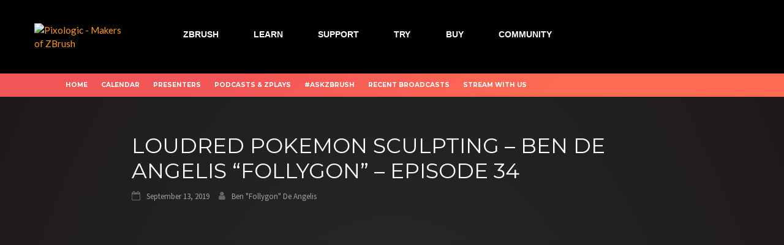

--- FILE ---
content_type: text/html; charset=UTF-8
request_url: https://pixologic.com/zbrushlive/loudred-pokemon-sculpting-ben-de-angelis-follygon-episode-34/
body_size: 18516
content:
<!DOCTYPE html>
<html lang="en-US">
<head>
<meta charset="UTF-8">
<meta name="viewport" content="width=device-width, initial-scale=1.0">
<link rel="profile" href="http://gmpg.org/xfn/11">
<link rel="pingback" href="https://pixologic.com/zbrushlive/xmlrpc.php">
<title>Loudred Pokemon Sculpting &#8211; Ben De Angelis &#8220;Follygon&#8221; &#8211; Episode 34 &#8211; ZBrushLIVE</title>
<meta name='robots' content='max-image-preview:large' />
<link rel='dns-prefetch' href='//fonts.googleapis.com' />
<link rel='dns-prefetch' href='//maxcdn.bootstrapcdn.com' />
<link rel="alternate" type="application/rss+xml" title="ZBrushLIVE &raquo; Feed" href="https://pixologic.com/zbrushlive/feed/" />
<link rel="alternate" type="application/rss+xml" title="ZBrushLIVE &raquo; Comments Feed" href="https://pixologic.com/zbrushlive/comments/feed/" />
<script type="text/javascript">
/* <![CDATA[ */
window._wpemojiSettings = {"baseUrl":"https:\/\/s.w.org\/images\/core\/emoji\/15.0.3\/72x72\/","ext":".png","svgUrl":"https:\/\/s.w.org\/images\/core\/emoji\/15.0.3\/svg\/","svgExt":".svg","source":{"concatemoji":"https:\/\/pixologic.com\/zbrushlive\/wp-includes\/js\/wp-emoji-release.min.js?ver=6.6.2"}};
/*! This file is auto-generated */
!function(i,n){var o,s,e;function c(e){try{var t={supportTests:e,timestamp:(new Date).valueOf()};sessionStorage.setItem(o,JSON.stringify(t))}catch(e){}}function p(e,t,n){e.clearRect(0,0,e.canvas.width,e.canvas.height),e.fillText(t,0,0);var t=new Uint32Array(e.getImageData(0,0,e.canvas.width,e.canvas.height).data),r=(e.clearRect(0,0,e.canvas.width,e.canvas.height),e.fillText(n,0,0),new Uint32Array(e.getImageData(0,0,e.canvas.width,e.canvas.height).data));return t.every(function(e,t){return e===r[t]})}function u(e,t,n){switch(t){case"flag":return n(e,"\ud83c\udff3\ufe0f\u200d\u26a7\ufe0f","\ud83c\udff3\ufe0f\u200b\u26a7\ufe0f")?!1:!n(e,"\ud83c\uddfa\ud83c\uddf3","\ud83c\uddfa\u200b\ud83c\uddf3")&&!n(e,"\ud83c\udff4\udb40\udc67\udb40\udc62\udb40\udc65\udb40\udc6e\udb40\udc67\udb40\udc7f","\ud83c\udff4\u200b\udb40\udc67\u200b\udb40\udc62\u200b\udb40\udc65\u200b\udb40\udc6e\u200b\udb40\udc67\u200b\udb40\udc7f");case"emoji":return!n(e,"\ud83d\udc26\u200d\u2b1b","\ud83d\udc26\u200b\u2b1b")}return!1}function f(e,t,n){var r="undefined"!=typeof WorkerGlobalScope&&self instanceof WorkerGlobalScope?new OffscreenCanvas(300,150):i.createElement("canvas"),a=r.getContext("2d",{willReadFrequently:!0}),o=(a.textBaseline="top",a.font="600 32px Arial",{});return e.forEach(function(e){o[e]=t(a,e,n)}),o}function t(e){var t=i.createElement("script");t.src=e,t.defer=!0,i.head.appendChild(t)}"undefined"!=typeof Promise&&(o="wpEmojiSettingsSupports",s=["flag","emoji"],n.supports={everything:!0,everythingExceptFlag:!0},e=new Promise(function(e){i.addEventListener("DOMContentLoaded",e,{once:!0})}),new Promise(function(t){var n=function(){try{var e=JSON.parse(sessionStorage.getItem(o));if("object"==typeof e&&"number"==typeof e.timestamp&&(new Date).valueOf()<e.timestamp+604800&&"object"==typeof e.supportTests)return e.supportTests}catch(e){}return null}();if(!n){if("undefined"!=typeof Worker&&"undefined"!=typeof OffscreenCanvas&&"undefined"!=typeof URL&&URL.createObjectURL&&"undefined"!=typeof Blob)try{var e="postMessage("+f.toString()+"("+[JSON.stringify(s),u.toString(),p.toString()].join(",")+"));",r=new Blob([e],{type:"text/javascript"}),a=new Worker(URL.createObjectURL(r),{name:"wpTestEmojiSupports"});return void(a.onmessage=function(e){c(n=e.data),a.terminate(),t(n)})}catch(e){}c(n=f(s,u,p))}t(n)}).then(function(e){for(var t in e)n.supports[t]=e[t],n.supports.everything=n.supports.everything&&n.supports[t],"flag"!==t&&(n.supports.everythingExceptFlag=n.supports.everythingExceptFlag&&n.supports[t]);n.supports.everythingExceptFlag=n.supports.everythingExceptFlag&&!n.supports.flag,n.DOMReady=!1,n.readyCallback=function(){n.DOMReady=!0}}).then(function(){return e}).then(function(){var e;n.supports.everything||(n.readyCallback(),(e=n.source||{}).concatemoji?t(e.concatemoji):e.wpemoji&&e.twemoji&&(t(e.twemoji),t(e.wpemoji)))}))}((window,document),window._wpemojiSettings);
/* ]]> */
</script>
<link rel='stylesheet' id='mec-select2-style-css' href='https://pixologic.com/zbrushlive/wp-content/plugins/modern-events-calendar/assets/packages/select2/select2.min.css?ver=6.6.2' type='text/css' media='all' />
<link rel='stylesheet' id='mec-font-icons-css' href='https://pixologic.com/zbrushlive/wp-content/plugins/modern-events-calendar/assets/css/iconfonts.css?ver=6.6.2' type='text/css' media='all' />
<link rel='stylesheet' id='mec-frontend-style-css' href='https://pixologic.com/zbrushlive/wp-content/plugins/modern-events-calendar/assets/css/frontend.min.css?ver=5.2.7' type='text/css' media='all' />
<link rel='stylesheet' id='mec-tooltip-style-css' href='https://pixologic.com/zbrushlive/wp-content/plugins/modern-events-calendar/assets/packages/tooltip/tooltip.css?ver=6.6.2' type='text/css' media='all' />
<link rel='stylesheet' id='mec-tooltip-shadow-style-css' href='https://pixologic.com/zbrushlive/wp-content/plugins/modern-events-calendar/assets/packages/tooltip/tooltipster-sideTip-shadow.min.css?ver=6.6.2' type='text/css' media='all' />
<link rel='stylesheet' id='mec-featherlight-style-css' href='https://pixologic.com/zbrushlive/wp-content/plugins/modern-events-calendar/assets/packages/featherlight/featherlight.css?ver=6.6.2' type='text/css' media='all' />
<link rel='stylesheet' id='mec-google-fonts-css' href='//fonts.googleapis.com/css?family=Montserrat%3A400%2C700%7CRoboto%3A100%2C300%2C400%2C700&#038;ver=6.6.2' type='text/css' media='all' />
<link rel='stylesheet' id='mec-dynamic-styles-css' href='https://pixologic.com/zbrushlive/wp-content/plugins/modern-events-calendar/assets/css/dyncss.css?ver=6.6.2' type='text/css' media='all' />
<style id='mec-dynamic-styles-inline-css' type='text/css'>
.mec-wrap.colorskin-custom .mec-totalcal-box .mec-totalcal-view span:hover,.mec-wrap.colorskin-custom .mec-calendar.mec-event-calendar-classic .mec-selected-day,.mec-wrap.colorskin-custom .mec-color, .mec-wrap.colorskin-custom .mec-event-sharing-wrap .mec-event-sharing > li:hover a, .mec-wrap.colorskin-custom .mec-color-hover:hover, .mec-wrap.colorskin-custom .mec-color-before *:before ,.mec-wrap.colorskin-custom .mec-widget .mec-event-grid-classic.owl-carousel .owl-nav i,.mec-wrap.colorskin-custom .mec-event-list-classic a.magicmore:hover,.mec-wrap.colorskin-custom .mec-event-grid-simple:hover .mec-event-title,.mec-wrap.colorskin-custom .mec-single-event .mec-event-meta dd.mec-events-event-categories:before,.mec-wrap.colorskin-custom .mec-single-event-date:before,.mec-wrap.colorskin-custom .mec-single-event-time:before,.mec-wrap.colorskin-custom .mec-events-meta-group.mec-events-meta-group-venue:before,.mec-wrap.colorskin-custom .mec-calendar .mec-calendar-side .mec-previous-month i,.mec-wrap.colorskin-custom .mec-calendar .mec-calendar-side .mec-next-month,.mec-wrap.colorskin-custom .mec-calendar .mec-calendar-side .mec-previous-month:hover,.mec-wrap.colorskin-custom .mec-calendar .mec-calendar-side .mec-next-month:hover,.mec-wrap.colorskin-custom .mec-calendar.mec-event-calendar-classic dt.mec-selected-day:hover,.mec-wrap.colorskin-custom .mec-infowindow-wp h5 a:hover, .colorskin-custom .mec-events-meta-group-countdown .mec-end-counts h3,.mec-calendar .mec-calendar-side .mec-next-month i,.mec-wrap .mec-totalcal-box i,.mec-calendar .mec-event-article .mec-event-title a:hover,.mec-attendees-list-details .mec-attendee-profile-link a:hover,.mec-wrap.colorskin-custom .mec-next-event-details li i, .mec-next-event-details i:before, .mec-marker-infowindow-wp .mec-marker-infowindow-count, .mec-next-event-details a,.mec-wrap.colorskin-custom .mec-events-masonry-cats a.mec-masonry-cat-selected,.lity .mec-color,.lity .mec-color-before :before,.lity .mec-color-hover:hover,.lity .mec-wrap .mec-color,.lity .mec-wrap .mec-color-before :before,.lity .mec-wrap .mec-color-hover:hover,.leaflet-popup-content .mec-color,.leaflet-popup-content .mec-color-before :before,.leaflet-popup-content .mec-color-hover:hover,.leaflet-popup-content .mec-wrap .mec-color,.leaflet-popup-content .mec-wrap .mec-color-before :before,.leaflet-popup-content .mec-wrap .mec-color-hover:hover, .mec-calendar.mec-calendar-daily .mec-calendar-d-table .mec-daily-view-day.mec-daily-view-day-active.mec-color, .mec-map-boxshow div .mec-map-view-event-detail.mec-event-detail i,.mec-map-boxshow div .mec-map-view-event-detail.mec-event-detail:hover,.mec-map-boxshow .mec-color,.mec-map-boxshow .mec-color-before :before,.mec-map-boxshow .mec-color-hover:hover,.mec-map-boxshow .mec-wrap .mec-color,.mec-map-boxshow .mec-wrap .mec-color-before :before,.mec-map-boxshow .mec-wrap .mec-color-hover:hover{color: #e53f51}.mec-wrap .mec-map-lightbox-wp.mec-event-list-classic .mec-event-date,.mec-wrap.colorskin-custom .mec-event-sharing .mec-event-share:hover .event-sharing-icon,.mec-wrap.colorskin-custom .mec-event-grid-clean .mec-event-date,.mec-wrap.colorskin-custom .mec-event-list-modern .mec-event-sharing > li:hover a i,.mec-wrap.colorskin-custom .mec-event-list-modern .mec-event-sharing .mec-event-share:hover .mec-event-sharing-icon,.mec-wrap.colorskin-custom .mec-event-list-modern .mec-event-sharing li:hover a i,.mec-wrap.colorskin-custom .mec-calendar:not(.mec-event-calendar-classic) .mec-selected-day,.mec-wrap.colorskin-custom .mec-calendar .mec-selected-day:hover,.mec-wrap.colorskin-custom .mec-calendar .mec-calendar-row  dt.mec-has-event:hover,.mec-wrap.colorskin-custom .mec-calendar .mec-has-event:after, .mec-wrap.colorskin-custom .mec-bg-color, .mec-wrap.colorskin-custom .mec-bg-color-hover:hover, .colorskin-custom .mec-event-sharing-wrap:hover > li, .mec-wrap.colorskin-custom .mec-totalcal-box .mec-totalcal-view span.mec-totalcalview-selected,.mec-wrap .flip-clock-wrapper ul li a div div.inn,.mec-wrap .mec-totalcal-box .mec-totalcal-view span.mec-totalcalview-selected,.event-carousel-type1-head .mec-event-date-carousel,.mec-event-countdown-style3 .mec-event-date,#wrap .mec-wrap article.mec-event-countdown-style1,.mec-event-countdown-style1 .mec-event-countdown-part3 a.mec-event-button,.mec-wrap .mec-event-countdown-style2,.mec-map-get-direction-btn-cnt input[type="submit"],.mec-booking button,span.mec-marker-wrap,.mec-wrap.colorskin-custom .mec-timeline-events-container .mec-timeline-event-date:before{background-color: #e53f51;}.mec-wrap.colorskin-custom .mec-single-event .mec-speakers-details ul li .mec-speaker-avatar a:hover img,.mec-wrap.colorskin-custom .mec-event-list-modern .mec-event-sharing > li:hover a i,.mec-wrap.colorskin-custom .mec-event-list-modern .mec-event-sharing .mec-event-share:hover .mec-event-sharing-icon,.mec-wrap.colorskin-custom .mec-event-list-standard .mec-month-divider span:before,.mec-wrap.colorskin-custom .mec-single-event .mec-social-single:before,.mec-wrap.colorskin-custom .mec-single-event .mec-frontbox-title:before,.mec-wrap.colorskin-custom .mec-calendar .mec-calendar-events-side .mec-table-side-day, .mec-wrap.colorskin-custom .mec-border-color, .mec-wrap.colorskin-custom .mec-border-color-hover:hover, .colorskin-custom .mec-single-event .mec-frontbox-title:before, .colorskin-custom .mec-single-event .mec-events-meta-group-booking form > h4:before, .mec-wrap.colorskin-custom .mec-totalcal-box .mec-totalcal-view span.mec-totalcalview-selected,.mec-wrap .mec-totalcal-box .mec-totalcal-view span.mec-totalcalview-selected,.event-carousel-type1-head .mec-event-date-carousel:after,.mec-wrap.colorskin-custom .mec-events-masonry-cats a.mec-masonry-cat-selected, .mec-marker-infowindow-wp .mec-marker-infowindow-count, .mec-wrap.colorskin-custom .mec-events-masonry-cats a:hover{border-color: #e53f51;}.mec-wrap.colorskin-custom .mec-event-countdown-style3 .mec-event-date:after,.mec-wrap.colorskin-custom .mec-month-divider span:before{border-bottom-color:#e53f51;}.mec-wrap.colorskin-custom  article.mec-event-countdown-style1 .mec-event-countdown-part2:after{border-color: transparent transparent transparent #e53f51;}.mec-wrap.colorskin-custom .mec-box-shadow-color { box-shadow: 0 4px 22px -7px #e53f51;}.mec-wrap.colorskin-custom .mec-timeline-event-local-time, .mec-wrap.colorskin-custom .mec-timeline-event-time ,.mec-wrap.colorskin-custom .mec-timeline-event-location { background: rgba(229,63,81,.11);}.mec-wrap.colorskin-custom .mec-timeline-events-container .mec-timeline-event-date:after { background: rgba(229,63,81,.3);}@media only screen and (min-width: 1281px) {.mec-container {width: 1200px;}}@media only screen and (min-width: 1600px) {.mec-container {width: 1600px;}}
</style>
<link rel='stylesheet' id='mec-lity-style-css' href='https://pixologic.com/zbrushlive/wp-content/plugins/modern-events-calendar/assets/packages/lity/lity.min.css?ver=6.6.2' type='text/css' media='all' />
<style id='wp-emoji-styles-inline-css' type='text/css'>

	img.wp-smiley, img.emoji {
		display: inline !important;
		border: none !important;
		box-shadow: none !important;
		height: 1em !important;
		width: 1em !important;
		margin: 0 0.07em !important;
		vertical-align: -0.1em !important;
		background: none !important;
		padding: 0 !important;
	}
</style>
<link rel='stylesheet' id='wp-block-library-css' href='https://pixologic.com/zbrushlive/wp-includes/css/dist/block-library/style.min.css?ver=6.6.2' type='text/css' media='all' />
<style id='co-authors-plus-coauthors-style-inline-css' type='text/css'>
.wp-block-co-authors-plus-coauthors.is-layout-flow [class*=wp-block-co-authors-plus]{display:inline}

</style>
<style id='co-authors-plus-avatar-style-inline-css' type='text/css'>
.wp-block-co-authors-plus-avatar :where(img){height:auto;max-width:100%;vertical-align:bottom}.wp-block-co-authors-plus-coauthors.is-layout-flow .wp-block-co-authors-plus-avatar :where(img){vertical-align:middle}.wp-block-co-authors-plus-avatar:is(.alignleft,.alignright){display:table}.wp-block-co-authors-plus-avatar.aligncenter{display:table;margin-inline:auto}

</style>
<style id='co-authors-plus-image-style-inline-css' type='text/css'>
.wp-block-co-authors-plus-image{margin-bottom:0}.wp-block-co-authors-plus-image :where(img){height:auto;max-width:100%;vertical-align:bottom}.wp-block-co-authors-plus-coauthors.is-layout-flow .wp-block-co-authors-plus-image :where(img){vertical-align:middle}.wp-block-co-authors-plus-image:is(.alignfull,.alignwide) :where(img){width:100%}.wp-block-co-authors-plus-image:is(.alignleft,.alignright){display:table}.wp-block-co-authors-plus-image.aligncenter{display:table;margin-inline:auto}

</style>
<style id='classic-theme-styles-inline-css' type='text/css'>
/*! This file is auto-generated */
.wp-block-button__link{color:#fff;background-color:#32373c;border-radius:9999px;box-shadow:none;text-decoration:none;padding:calc(.667em + 2px) calc(1.333em + 2px);font-size:1.125em}.wp-block-file__button{background:#32373c;color:#fff;text-decoration:none}
</style>
<style id='global-styles-inline-css' type='text/css'>
:root{--wp--preset--aspect-ratio--square: 1;--wp--preset--aspect-ratio--4-3: 4/3;--wp--preset--aspect-ratio--3-4: 3/4;--wp--preset--aspect-ratio--3-2: 3/2;--wp--preset--aspect-ratio--2-3: 2/3;--wp--preset--aspect-ratio--16-9: 16/9;--wp--preset--aspect-ratio--9-16: 9/16;--wp--preset--color--black: #000000;--wp--preset--color--cyan-bluish-gray: #abb8c3;--wp--preset--color--white: #ffffff;--wp--preset--color--pale-pink: #f78da7;--wp--preset--color--vivid-red: #cf2e2e;--wp--preset--color--luminous-vivid-orange: #ff6900;--wp--preset--color--luminous-vivid-amber: #fcb900;--wp--preset--color--light-green-cyan: #7bdcb5;--wp--preset--color--vivid-green-cyan: #00d084;--wp--preset--color--pale-cyan-blue: #8ed1fc;--wp--preset--color--vivid-cyan-blue: #0693e3;--wp--preset--color--vivid-purple: #9b51e0;--wp--preset--gradient--vivid-cyan-blue-to-vivid-purple: linear-gradient(135deg,rgba(6,147,227,1) 0%,rgb(155,81,224) 100%);--wp--preset--gradient--light-green-cyan-to-vivid-green-cyan: linear-gradient(135deg,rgb(122,220,180) 0%,rgb(0,208,130) 100%);--wp--preset--gradient--luminous-vivid-amber-to-luminous-vivid-orange: linear-gradient(135deg,rgba(252,185,0,1) 0%,rgba(255,105,0,1) 100%);--wp--preset--gradient--luminous-vivid-orange-to-vivid-red: linear-gradient(135deg,rgba(255,105,0,1) 0%,rgb(207,46,46) 100%);--wp--preset--gradient--very-light-gray-to-cyan-bluish-gray: linear-gradient(135deg,rgb(238,238,238) 0%,rgb(169,184,195) 100%);--wp--preset--gradient--cool-to-warm-spectrum: linear-gradient(135deg,rgb(74,234,220) 0%,rgb(151,120,209) 20%,rgb(207,42,186) 40%,rgb(238,44,130) 60%,rgb(251,105,98) 80%,rgb(254,248,76) 100%);--wp--preset--gradient--blush-light-purple: linear-gradient(135deg,rgb(255,206,236) 0%,rgb(152,150,240) 100%);--wp--preset--gradient--blush-bordeaux: linear-gradient(135deg,rgb(254,205,165) 0%,rgb(254,45,45) 50%,rgb(107,0,62) 100%);--wp--preset--gradient--luminous-dusk: linear-gradient(135deg,rgb(255,203,112) 0%,rgb(199,81,192) 50%,rgb(65,88,208) 100%);--wp--preset--gradient--pale-ocean: linear-gradient(135deg,rgb(255,245,203) 0%,rgb(182,227,212) 50%,rgb(51,167,181) 100%);--wp--preset--gradient--electric-grass: linear-gradient(135deg,rgb(202,248,128) 0%,rgb(113,206,126) 100%);--wp--preset--gradient--midnight: linear-gradient(135deg,rgb(2,3,129) 0%,rgb(40,116,252) 100%);--wp--preset--font-size--small: 13px;--wp--preset--font-size--medium: 20px;--wp--preset--font-size--large: 36px;--wp--preset--font-size--x-large: 42px;--wp--preset--spacing--20: 0.44rem;--wp--preset--spacing--30: 0.67rem;--wp--preset--spacing--40: 1rem;--wp--preset--spacing--50: 1.5rem;--wp--preset--spacing--60: 2.25rem;--wp--preset--spacing--70: 3.38rem;--wp--preset--spacing--80: 5.06rem;--wp--preset--shadow--natural: 6px 6px 9px rgba(0, 0, 0, 0.2);--wp--preset--shadow--deep: 12px 12px 50px rgba(0, 0, 0, 0.4);--wp--preset--shadow--sharp: 6px 6px 0px rgba(0, 0, 0, 0.2);--wp--preset--shadow--outlined: 6px 6px 0px -3px rgba(255, 255, 255, 1), 6px 6px rgba(0, 0, 0, 1);--wp--preset--shadow--crisp: 6px 6px 0px rgba(0, 0, 0, 1);}:where(.is-layout-flex){gap: 0.5em;}:where(.is-layout-grid){gap: 0.5em;}body .is-layout-flex{display: flex;}.is-layout-flex{flex-wrap: wrap;align-items: center;}.is-layout-flex > :is(*, div){margin: 0;}body .is-layout-grid{display: grid;}.is-layout-grid > :is(*, div){margin: 0;}:where(.wp-block-columns.is-layout-flex){gap: 2em;}:where(.wp-block-columns.is-layout-grid){gap: 2em;}:where(.wp-block-post-template.is-layout-flex){gap: 1.25em;}:where(.wp-block-post-template.is-layout-grid){gap: 1.25em;}.has-black-color{color: var(--wp--preset--color--black) !important;}.has-cyan-bluish-gray-color{color: var(--wp--preset--color--cyan-bluish-gray) !important;}.has-white-color{color: var(--wp--preset--color--white) !important;}.has-pale-pink-color{color: var(--wp--preset--color--pale-pink) !important;}.has-vivid-red-color{color: var(--wp--preset--color--vivid-red) !important;}.has-luminous-vivid-orange-color{color: var(--wp--preset--color--luminous-vivid-orange) !important;}.has-luminous-vivid-amber-color{color: var(--wp--preset--color--luminous-vivid-amber) !important;}.has-light-green-cyan-color{color: var(--wp--preset--color--light-green-cyan) !important;}.has-vivid-green-cyan-color{color: var(--wp--preset--color--vivid-green-cyan) !important;}.has-pale-cyan-blue-color{color: var(--wp--preset--color--pale-cyan-blue) !important;}.has-vivid-cyan-blue-color{color: var(--wp--preset--color--vivid-cyan-blue) !important;}.has-vivid-purple-color{color: var(--wp--preset--color--vivid-purple) !important;}.has-black-background-color{background-color: var(--wp--preset--color--black) !important;}.has-cyan-bluish-gray-background-color{background-color: var(--wp--preset--color--cyan-bluish-gray) !important;}.has-white-background-color{background-color: var(--wp--preset--color--white) !important;}.has-pale-pink-background-color{background-color: var(--wp--preset--color--pale-pink) !important;}.has-vivid-red-background-color{background-color: var(--wp--preset--color--vivid-red) !important;}.has-luminous-vivid-orange-background-color{background-color: var(--wp--preset--color--luminous-vivid-orange) !important;}.has-luminous-vivid-amber-background-color{background-color: var(--wp--preset--color--luminous-vivid-amber) !important;}.has-light-green-cyan-background-color{background-color: var(--wp--preset--color--light-green-cyan) !important;}.has-vivid-green-cyan-background-color{background-color: var(--wp--preset--color--vivid-green-cyan) !important;}.has-pale-cyan-blue-background-color{background-color: var(--wp--preset--color--pale-cyan-blue) !important;}.has-vivid-cyan-blue-background-color{background-color: var(--wp--preset--color--vivid-cyan-blue) !important;}.has-vivid-purple-background-color{background-color: var(--wp--preset--color--vivid-purple) !important;}.has-black-border-color{border-color: var(--wp--preset--color--black) !important;}.has-cyan-bluish-gray-border-color{border-color: var(--wp--preset--color--cyan-bluish-gray) !important;}.has-white-border-color{border-color: var(--wp--preset--color--white) !important;}.has-pale-pink-border-color{border-color: var(--wp--preset--color--pale-pink) !important;}.has-vivid-red-border-color{border-color: var(--wp--preset--color--vivid-red) !important;}.has-luminous-vivid-orange-border-color{border-color: var(--wp--preset--color--luminous-vivid-orange) !important;}.has-luminous-vivid-amber-border-color{border-color: var(--wp--preset--color--luminous-vivid-amber) !important;}.has-light-green-cyan-border-color{border-color: var(--wp--preset--color--light-green-cyan) !important;}.has-vivid-green-cyan-border-color{border-color: var(--wp--preset--color--vivid-green-cyan) !important;}.has-pale-cyan-blue-border-color{border-color: var(--wp--preset--color--pale-cyan-blue) !important;}.has-vivid-cyan-blue-border-color{border-color: var(--wp--preset--color--vivid-cyan-blue) !important;}.has-vivid-purple-border-color{border-color: var(--wp--preset--color--vivid-purple) !important;}.has-vivid-cyan-blue-to-vivid-purple-gradient-background{background: var(--wp--preset--gradient--vivid-cyan-blue-to-vivid-purple) !important;}.has-light-green-cyan-to-vivid-green-cyan-gradient-background{background: var(--wp--preset--gradient--light-green-cyan-to-vivid-green-cyan) !important;}.has-luminous-vivid-amber-to-luminous-vivid-orange-gradient-background{background: var(--wp--preset--gradient--luminous-vivid-amber-to-luminous-vivid-orange) !important;}.has-luminous-vivid-orange-to-vivid-red-gradient-background{background: var(--wp--preset--gradient--luminous-vivid-orange-to-vivid-red) !important;}.has-very-light-gray-to-cyan-bluish-gray-gradient-background{background: var(--wp--preset--gradient--very-light-gray-to-cyan-bluish-gray) !important;}.has-cool-to-warm-spectrum-gradient-background{background: var(--wp--preset--gradient--cool-to-warm-spectrum) !important;}.has-blush-light-purple-gradient-background{background: var(--wp--preset--gradient--blush-light-purple) !important;}.has-blush-bordeaux-gradient-background{background: var(--wp--preset--gradient--blush-bordeaux) !important;}.has-luminous-dusk-gradient-background{background: var(--wp--preset--gradient--luminous-dusk) !important;}.has-pale-ocean-gradient-background{background: var(--wp--preset--gradient--pale-ocean) !important;}.has-electric-grass-gradient-background{background: var(--wp--preset--gradient--electric-grass) !important;}.has-midnight-gradient-background{background: var(--wp--preset--gradient--midnight) !important;}.has-small-font-size{font-size: var(--wp--preset--font-size--small) !important;}.has-medium-font-size{font-size: var(--wp--preset--font-size--medium) !important;}.has-large-font-size{font-size: var(--wp--preset--font-size--large) !important;}.has-x-large-font-size{font-size: var(--wp--preset--font-size--x-large) !important;}
:where(.wp-block-post-template.is-layout-flex){gap: 1.25em;}:where(.wp-block-post-template.is-layout-grid){gap: 1.25em;}
:where(.wp-block-columns.is-layout-flex){gap: 2em;}:where(.wp-block-columns.is-layout-grid){gap: 2em;}
:root :where(.wp-block-pullquote){font-size: 1.5em;line-height: 1.6;}
</style>
<link rel='stylesheet' id='ayvpp-style-css' href='https://pixologic.com/zbrushlive/wp-content/plugins//automatic-video-posts/css/style.css?ver=4.0' type='text/css' media='all' />
<link rel='stylesheet' id='ctf_styles-css' href='https://pixologic.com/zbrushlive/wp-content/plugins/custom-twitter-feeds/css/ctf-styles.min.css?ver=2.2.3' type='text/css' media='all' />
<link rel='stylesheet' id='dobsondev-shortcodes-css-css' href='https://pixologic.com/zbrushlive/wp-content/plugins/dobsondev-shortcodes/css/dobsondev-shortcodes.min.css?ver=6.6.2' type='text/css' media='all' />
<link rel='stylesheet' id='dobsondev-shortcodes-font-awesome-css' href='//maxcdn.bootstrapcdn.com/font-awesome/4.6.3/css/font-awesome.min.css?ver=6.6.2' type='text/css' media='all' />
<link rel='stylesheet' id='likebtn_style-css' href='https://pixologic.com/zbrushlive/wp-content/plugins/likebtn-like-button/public/css/style.css?ver=6.6.2' type='text/css' media='all' />
<link rel='stylesheet' id='font-awesome-css' href='https://pixologic.com/zbrushlive/wp-content/themes/awaken/css/font-awesome.min.css?ver=4.4.0' type='text/css' media='all' />
<link rel='stylesheet' id='bootstrap.css-css' href='https://pixologic.com/zbrushlive/wp-content/themes/awaken/css/bootstrap.min.css?ver=all' type='text/css' media='all' />
<link rel='stylesheet' id='awaken-style-css' href='https://pixologic.com/zbrushlive/wp-content/themes/awaken/style.css?ver=1684450678' type='text/css' media='' />
<link rel='stylesheet' id='awaken-fonts-css' href='//fonts.googleapis.com/css?family=Ubuntu%3A400%2C500%7CSource+Sans+Pro%3A400%2C600%2C700%2C400italic%7CRoboto+Condensed%3A400italic%2C700%2C400&#038;subset=latin%2Clatin-ext' type='text/css' media='all' />
<link rel='stylesheet' id='add-flex-css-css' href='https://pixologic.com/zbrushlive/wp-content/themes/awaken/css/flexslider.css?ver=6.6.2' type='text/css' media='screen' />
<link rel='stylesheet' id='algolia-autocomplete-css' href='https://pixologic.com/zbrushlive/wp-content/plugins/wp-search-with-algolia/css/algolia-autocomplete.css?ver=2.8.1' type='text/css' media='all' />
<script type="text/javascript" src="https://pixologic.com/zbrushlive/wp-includes/js/jquery/jquery.min.js?ver=3.7.1" id="jquery-core-js"></script>
<script type="text/javascript" src="https://pixologic.com/zbrushlive/wp-includes/js/jquery/jquery-migrate.min.js?ver=3.4.1" id="jquery-migrate-js"></script>
<script type="text/javascript" src="https://pixologic.com/zbrushlive/wp-content/plugins/modern-events-calendar/assets/js/jquery.typewatch.js?ver=6.6.2" id="mec-typekit-script-js"></script>
<script type="text/javascript" src="https://pixologic.com/zbrushlive/wp-content/plugins/modern-events-calendar/assets/packages/featherlight/featherlight.js?ver=6.6.2" id="mec-featherlight-script-js"></script>
<script type="text/javascript" src="https://pixologic.com/zbrushlive/wp-content/plugins/modern-events-calendar/assets/packages/select2/select2.full.min.js?ver=6.6.2" id="mec-select2-script-js"></script>
<script type="text/javascript" id="mec-frontend-script-js-extra">
/* <![CDATA[ */
var mecdata = {"day":"day","days":"days","hour":"hour","hours":"hours","minute":"minute","minutes":"minutes","second":"second","seconds":"seconds","elementor_edit_mode":"no","recapcha_key":"","ajax_url":"https:\/\/pixologic.com\/zbrushlive\/wp-admin\/admin-ajax.php","fes_nonce":"d6b43d75ed","current_year":"2026","datepicker_format":"yy-mm-dd"};
/* ]]> */
</script>
<script type="text/javascript" src="https://pixologic.com/zbrushlive/wp-content/plugins/modern-events-calendar/assets/js/frontend.js?ver=5.2.7" id="mec-frontend-script-js"></script>
<script type="text/javascript" src="https://pixologic.com/zbrushlive/wp-content/plugins/modern-events-calendar/assets/packages/tooltip/tooltip.js?ver=6.6.2" id="mec-tooltip-script-js"></script>
<script type="text/javascript" src="https://pixologic.com/zbrushlive/wp-content/plugins/modern-events-calendar/assets/js/events.js?ver=5.2.7" id="mec-events-script-js"></script>
<script type="text/javascript" src="https://pixologic.com/zbrushlive/wp-content/plugins/modern-events-calendar/assets/packages/lity/lity.min.js?ver=6.6.2" id="mec-lity-script-js"></script>
<script type="text/javascript" src="https://pixologic.com/zbrushlive/wp-content/plugins/modern-events-calendar/assets/packages/colorbrightness/colorbrightness.min.js?ver=6.6.2" id="mec-colorbrightness-script-js"></script>
<script type="text/javascript" src="https://pixologic.com/zbrushlive/wp-content/plugins/modern-events-calendar/assets/packages/owl-carousel/owl.carousel.min.js?ver=6.6.2" id="mec-owl-carousel-script-js"></script>
<script type="text/javascript" src="https://pixologic.com/zbrushlive/wp-content/plugins/dobsondev-shortcodes/js/dobsondev-shortcodes.min.js?ver=6.6.2" id="dobsondev-shortcodes-js-js"></script>
<script type="text/javascript" id="likebtn_frontend-js-extra">
/* <![CDATA[ */
var likebtn_eh_data = {"ajaxurl":"https:\/\/pixologic.com\/zbrushlive\/wp-admin\/admin-ajax.php","security":"0c0d981fe6"};
/* ]]> */
</script>
<script type="text/javascript" src="https://pixologic.com/zbrushlive/wp-content/plugins/likebtn-like-button/public/js/frontend.js?ver=6.6.2" id="likebtn_frontend-js"></script>
<script type="text/javascript" src="https://pixologic.com/zbrushlive/wp-content/themes/awaken/js/scripts.js?ver=6.6.2" id="awaken-scripts-js"></script>
<!--[if lt IE 9]>
<script type="text/javascript" src="https://pixologic.com/zbrushlive/wp-content/themes/awaken/js/respond.min.js?ver=6.6.2" id="respond-js"></script>
<![endif]-->
<!--[if lt IE 9]>
<script type="text/javascript" src="https://pixologic.com/zbrushlive/wp-content/themes/awaken/js/html5shiv.js?ver=6.6.2" id="html5shiv-js"></script>
<![endif]-->
<link rel="https://api.w.org/" href="https://pixologic.com/zbrushlive/wp-json/" /><link rel="alternate" title="JSON" type="application/json" href="https://pixologic.com/zbrushlive/wp-json/wp/v2/posts/6782" /><link rel="EditURI" type="application/rsd+xml" title="RSD" href="https://pixologic.com/zbrushlive/xmlrpc.php?rsd" />
<meta name="generator" content="WordPress 6.6.2" />
<link rel="canonical" href="https://pixologic.com/zbrushlive/loudred-pokemon-sculpting-ben-de-angelis-follygon-episode-34/" />
<link rel='shortlink' href='https://pixologic.com/zbrushlive/?p=6782' />
<link rel="alternate" title="oEmbed (JSON)" type="application/json+oembed" href="https://pixologic.com/zbrushlive/wp-json/oembed/1.0/embed?url=https%3A%2F%2Fpixologic.com%2Fzbrushlive%2Floudred-pokemon-sculpting-ben-de-angelis-follygon-episode-34%2F" />
<link rel="alternate" title="oEmbed (XML)" type="text/xml+oembed" href="https://pixologic.com/zbrushlive/wp-json/oembed/1.0/embed?url=https%3A%2F%2Fpixologic.com%2Fzbrushlive%2Floudred-pokemon-sculpting-ben-de-angelis-follygon-episode-34%2F&#038;format=xml" />
<style id="sexy-author-bio-css" type="text/css" media="screen">
					  #sexy-author-bio { background: transparent; border-style: solid; border-color: #cccccc; color: #222222; border-top-width: 3px; border-right-width: 0px; border-bottom-width: 1px; border-left-width: 0px; }
					  #sab-author { font-family: 'Lato','Open Sans', sans-serif;font-weight: 200;font-size: 24px;line-height: 26px;}
					  #sab-gravatar { width: 150px;}#sab-gravatar a { color: #0088cc;}
					  #sab-author a { 
					    margin-right:10px;text-decoration: none;text-transform: uppercase;color: #0088cc;}#sab-byline { color: #777777;font-family: 'Lato','Open Sans', sans-serif;font-weight: 400;font-size: 14px;line-height: 24px;text-decoration: none;text-transform: none;}
					  #sab-description { font-family: 'Open Sans', sans-serif;font-weight: 400;font-size: 12px;line-height: 17px;}
					  [id^=sig-] { height: 24px;width: 24px;margin-top: 2px;margin-right: 2px;margin-bottom: 2px;}
					  
					  @media (min-width: 1200px) {
					  
					  }
					  @media (min-width: 1019px) and (max-width: 1199px) {
					  
					  }
					  @media (min-width: 768px) and (max-width: 1018px) {
					  
					  }
					  @media (max-width: 767px) {
					  [id^=sig-] { margin-left: 0;margin-right: 2px;}
					  #sab-gravatar{display:none!important;}
					  }
					  </style><style>.site-header {padding:0 !important;}n.slider-container {nmax-height: 550px !important; overflow:hidden;n}</style>		<style>
			.algolia-search-highlight {
				background-color: #fffbcc;
				border-radius: 2px;
				font-style: normal;
			}
		</style>
		<!-- <link rel="stylesheet" href="http://pixologic.com/css/global.css" /> -->


<!-- Mobile icons -->
<link rel="apple-touch-icon" sizes="114×114" href="/touch-icon-114×114.png" />
<link rel="apple-touch-icon" sizes="72×72" href="/touch-icon-72×72.png" />
<link rel="apple-touch-icon" href="/touch-icon-iphone.png" />
<link rel="apple-touch-icon-precomposed" sizes="114×114" href="/apple-touch-icon-114×114-precomposed.png">
<link rel="apple-touch-icon-precomposed" sizes="72×72" href="/apple-touch-icon-72×72-precomposed.png">
<link rel="apple-touch-icon-precomposed" href="/touch-icon-iphone-precomposed.png">

<!-- Web Fonts -->
<link href='http://fonts.googleapis.com/css?family=Open+Sans:400italic,700italic,400,700,300&amp;subset=latin,latin-ext' rel='stylesheet' type='text/css'>
<link href='http://fonts.googleapis.com/css?family=Raleway:700,400,300' rel='stylesheet' type='text/css'>

<!-- Global CSS -->
<!-- <link href="//pixologic.com/css/bootstrap.min.css" rel="stylesheet"> -->
<!-- <link href="http://pixologic.com/css/bootstrap.nav.min.css" rel="stylesheet"> -->
<link href="//pixologic.com/css/navbar.min.css" rel="stylesheet">
<link href="//pixologic.com/css/navbar.css" rel="stylesheet">

<link href="https://maxcdn.bootstrapcdn.com/font-awesome/4.7.0/css/font-awesome.min.css" rel="stylesheet">
<link href="//pixologic.com/css/animate.css" rel="stylesheet">
<link href="//pixologic.com/css/prettyPhoto.css" rel="stylesheet"  />
<link href="//pixologic.com/css/buttons.css" rel="stylesheet"  />
<link href="//pixologic.com/css/global.css" rel="stylesheet">
<link href="//pixologic.com/css/navi2019.css" rel="stylesheet">


<link href="//pixologic.com/wp-content/themes/awaken/zbl.css?ver=4.9.15" rel="stylesheet" />


<body class="post-template-default single single-post postid-6782 single-format-standard zbrush_offline mec-dark-mode group-blog">




<div id="page" class="hfeed site">
	<a class="skip-link screen-reader-text" href="#content">Skip to content</a>
	<header id="masthead" class="site-header">
		
			
			<div class="top-nav">
				<div class="container">
					<div class="row">
						<div class="logobrand col-xs-12 col-sm-12 col-md-2 text-left ">
							<a href="http://pixologic.com" title="Pixologic - Makers of ZBrush">
								<img src="//pixologic.com/navigation/img/pixologic-logo-skinny.png" alt="Pixologic - Makers of ZBrush" />
							</a>
						</div>

												<div class="col-xs-12 col-sm-12 col-md-10 text-right pixonavcontainer ">
															<nav id="top-navigation" class="top-navigation">
									<div class="menu-about-zbrush-container"><ul id="menu-about-zbrush" class="menu"><li id="menu-item-6931" class="menu-item menu-item-type-custom menu-item-object-custom menu-item-6931"><a href="https://www.maxon.net/zbrush">ZBrush</a></li>
<li id="menu-item-6948" class="menu-item menu-item-type-custom menu-item-object-custom menu-item-6948"><a href="https://zclassroom.com/zclassroom/">Learn</a></li>
<li id="menu-item-6958" class="support-menu menu-item menu-item-type-custom menu-item-object-custom menu-item-6958"><a href="https://www.maxon.net/support-center">Support</a></li>
<li id="menu-item-6943" class="menu-item menu-item-type-custom menu-item-object-custom menu-item-6943"><a href="https://www.maxon.net/try">Try</a></li>
<li id="menu-item-6942" class="menu-item menu-item-type-custom menu-item-object-custom menu-item-6942"><a href="https://www.maxon.net/buy">Buy</a></li>
<li id="menu-item-6952" class="menu-item menu-item-type-custom menu-item-object-custom menu-item-6952"><a href="https://www.zbrushcentral.com">Community</a></li>
</ul></div>								</nav><!-- #site-navigation -->	
								<a href="#" class="navbutton" id="top-nav-button">Pixologic</a>
								<div class="responsive-topnav"></div>
										
						</div><!-- col-xs-12 col-sm-6 col-md-8 -->
						<!-- <div class="col-xs-12 col-sm-6 col-md-4">
													</div> --><!-- col-xs-12 col-sm-6 col-md-4 -->
					</div><!-- row -->
				</div><!-- .container -->
			</div>
		

		<div class="site-branding">
						
		</div>


		<div class="awaken-navigation-container">
			<nav id="site-navigation" class="event-navigation cl-effect-10">
				<div class="menu-subnav-container"><ul id="menu-subnav" class="menu"><li id="menu-item-250" class="menu-item menu-item-type-custom menu-item-object-custom menu-item-home menu-item-250"><a href="http://pixologic.com/zbrushlive/">Home</a></li>
<li id="menu-item-8294" class="menu-item menu-item-type-post_type menu-item-object-page menu-item-8294"><a href="https://pixologic.com/zbrushlive/calendar/">Calendar</a></li>
<li id="menu-item-538" class="menu-item menu-item-type-post_type menu-item-object-page menu-item-538"><a href="https://pixologic.com/zbrushlive/presenters/">Presenters</a></li>
<li id="menu-item-355" class="menu-item menu-item-type-taxonomy menu-item-object-category menu-item-355"><a href="https://pixologic.com/zbrushlive/category/podcasts-zplays/">Podcasts &#038; ZPlays</a></li>
<li id="menu-item-267" class="menu-item menu-item-type-taxonomy menu-item-object-category menu-item-267"><a href="https://pixologic.com/zbrushlive/category/askzbrush/">#AskZBrush</a></li>
<li id="menu-item-251" class="twitchlive menu-item menu-item-type-custom menu-item-object-custom menu-item-251"><a href="http://pixologic.com/zbrushlive/category/twitch/">Recent Broadcasts</a></li>
<li id="menu-item-25595" class="menu-item menu-item-type-post_type menu-item-object-page menu-item-25595"><a href="https://pixologic.com/zbrushlive/suggest-an-artist-to-stream-with-us-on-zbrushlive/">Stream with Us</a></li>
</ul></div>			</nav><!-- #site-navigation -->
			<a href="#" class="navbutton" id="main-nav-button">ZBrushLIVE</a>
			<div class="responsive-mainnav"></div>

					</div><!-- .awaken-navigation-container-->

	</header><!-- #masthead -->

	<div id="content" class="site-content">

<!-- start is is front -->



	<div class="container">


<!-- end if is front -->

<div class="clear-lg"></div>

<div class="row">
<div class="col-md-10 col-md-offset-1 ">
	<div id="primary" class="content-area">
		<main id="main" class="site-main" role="main">

		
			


<article id="post-6782" class="post-6782 post type-post status-publish format-standard has-post-thumbnail hentry category-twitch" >
	<header class="single-entry-header">
		<h1 class="single-entry-title">Loudred Pokemon Sculpting &#8211; Ben De Angelis &#8220;Follygon&#8221; &#8211; Episode 34</h1>
		<div class="single-entry-meta">
			<span class="posted-on"><a href="https://pixologic.com/zbrushlive/loudred-pokemon-sculpting-ben-de-angelis-follygon-episode-34/" rel="bookmark"><time class="entry-date published" datetime="2019-09-13T00:52:36-07:00">September 13, 2019</time><time class="updated" datetime="2019-09-13T15:47:43-07:00">September 13, 2019</time></a></span><span class="byline"><span class="author vcard"><a class="url fn n" href="https://pixologic.com/zbrushlive/author/ben-de-angelis/">Ben &quot;Follygon&quot; De Angelis</a></span></span>					</div><!-- .entry-meta -->
	</header><!-- .entry-header -->

	

	<div class="entry-content">
		<iframe  src="https://www.youtube.com/embed/1Zw0r84LJVk?&rel=0"  title="YouTube video player"  class="ayvpp responsive"  width="506"  height="304"  data-ratio="16:9"  frameborder="0" allowfullscreen allowTransparency="true"  ></iframe><div class="ayvpp_video_meta_data"><div class="ayvpp_video_meta"><a href="http://www.youtube.com/channel/UCEh_IoMVGA7NPsx6-2H8Bqw" target="_blank">Pixologic ZBrush</a><span>Fri, September 13, 2019 12:52am</span><label>URL:</label><input type="text" value="https://www.youtube.com/embed/1Zw0r84LJVk?&rel=0" onmouseup="this.select();" /><br /><label>Embed:</label><input type="text" value="&lt;iframe  src=&quot;https://www.youtube.com/embed/1Zw0r84LJVk?&amp;rel=0&quot;  title=&quot;YouTube video player&quot;  class=&quot;ayvpp responsive&quot;  width=&quot;506&quot;  height=&quot;304&quot;  data-ratio=&quot;16:9&quot;  frameborder=&quot;0&quot; allowfullscreen allowTransparency=&quot;true&quot;  &gt;&lt;/iframe&gt;" onmouseup="this.select();" /></div></div><p>Ben sculpts a Pokemon in this episode! Be sure to catch the live stream to sculpt along or to just <span id="more-6782"></span> hang out!</p>
			</div><!-- .entry-content -->


	<div class="clear-lg"></div>


<!-- Author box -->
						<div class="col-md-12 authorbox">
				<div class="authorbox-header"></div>
				<div class="authorbox-body col-md-4">
					<div class="authorbox-image">
						
									<a href="https://pixologic.com/zbrushlive/author/ben-de-angelis/"><img src="http://pixologic.com/zbrushlive/wp-content/uploads/2018/08/w0sI67y.jpg" /></a>
													</div>
					
					<div class="clear-sm"></div>
					
					<h3 class="authorbox-name"><a href="https://pixologic.com/zbrushlive/author/ben-de-angelis/">Ben "Follygon" De Angelis</a></h3>
					
					<p class="jobtitle">

						Collectibles & Toys Digital Sculptor  at <a href="http://follygon.com/" target="_blank">follygon.com</a>					</p>
						
					
					<div class="clear-sm"></div>

										
					<div class="clear-md"></div>
					
					<div class="authorbox-social">
						<a href="https://www.facebook.com/Follygon" target="_blank"><i class="fa fa-facebook-square"></i></a><a href="https://twitter.com/Follygon" target="_blank"><i class="fa fa-twitter-square"></i></a><a href="https://www.instagram.com/follygon/" target="_blank"><i class="fa fa-instagram"></i></a><a href="https://www.youtube.com/c/follygon" target="_blank"><i class="fa fa-youtube-square"></i></a>
					</div>

				</div><!-- ./authorbox-body-->
				<div class="col-md-8 author-bio" style="position:relative; padding:12px">
					<p><b>Stylized Character Sculpting</b>

More Scheduled Streams Coming Soon!


 <b>Segment Summary:</b> "Let's sculpt some stylized characters starting from scratch. Come chill and ask questions!"
  <b>Location:</b> Florence, Kentucky
  <b>Hometown:</b> Hidden Valley "Somewhere deep in corn country"
  <b>How Did You Discover ZBrush?</b> "I was on a study abroad trip to Tokyo, studying Japanese during the day and furiously studying a couple ZBrush books I had bought at night.  I don't remember seeing the sun much during that time..."
  <b>Sculpting Experience:</b> 4 years
  <b>Most Used/Favorite Feature:</b> "Definitely the secret easy button, or maybe the Transpose line. They're both pretty good."
  <b>Previous Works, Industry Experience &amp; Highlights:</b> "I've worked on a lot of stylized sculpts for Pokémon, Barbie, Ghostbusters, Shrek, Hotel Transylvania, Madagascar, Flintstones, and a bunch more. I've also done some more realistic work for the museum of flight in Seattle and a few others."
  <b>Fun Facts:</b> "I can draw a dope stick person."</p>
					
							<div class="artstation">
							Artstation: <a href="https://www.artstation.com/follygon" target="_blank">https://www.artstation.com/follygon</a>
							</div>
											<div class="clear-sm"></div>
					<p class="authorbox-link text-right">
						<a href="https://pixologic.com/zbrushlive/author/ben-de-angelis/" class="btn btn-author">Profile &amp; Gallery &raquo;</a>
					</p>
				
			</div><!-- ./col 8-->

			</div><!--./col 4 authorbox-->

			

			<div class="clear-lg"></div>




	<footer class="single-entry-footer">
		<div class="categorized-under">Posted Under</div><div class="awaken-category-list"><a href="https://pixologic.com/zbrushlive/category/twitch/" rel="category tag">Recent Broadcasts</a></div><div class="clearfix"></div>
	</footer><!-- .entry-footer -->
</article><!-- #post-## -->

			
			<!-- Author Posts Carousel -->

			 <div id="su_carousel_697cceba968e2" class="su-carousel su-carousel-centered su-carousel-pages-no su-carousel-responsive-yes" style="width:100%" data-autoplay="5000" data-speed="600" data-mousewheel="true" data-items="3" data-scroll="1"><div class="su-carousel-slides"><div class="su-carousel-slide"><a href="https://pixologic.com/zbrushlive/3d-model-a-disney-style-dog-withme-ben-follygon-de-angelis-zbrush-2021/" title="3D Model a Disney Style Dog #withme ! &#8211; Ben &#8220;Follygon&#8221; De Angelis &#8211; ZBrush 2021"><img src="https://pixologic.com/zbrushlive/wp-content/uploads/2020/09/f4jXX3fs5v4-182x100.jpg" alt="3D Model a Disney Style Dog #withme ! &#8211; Ben &#8220;Follygon&#8221; De Angelis &#8211; ZBrush 2021" /><span class="su-carousel-slide-title">3D Model a Disney Style Dog #withme ! &#8211; Ben &#8220;Follygon&#8221; De Angelis &#8211; ZBrush 2021</span></a></div><div class="su-carousel-slide"><a href="https://pixologic.com/zbrushlive/stylized-character-sculpting-ben-de-angelis-follygon-zbrush-2020/" title="How to 3D Model a Stylized Hand &#8211; Ben De Angelis &#8220;Follygon&#8221; &#8211; ZBrush 2020"><img src="https://pixologic.com/zbrushlive/wp-content/uploads/2020/05/zVybsydplxU-182x100.jpg" alt="How to 3D Model a Stylized Hand &#8211; Ben De Angelis &#8220;Follygon&#8221; &#8211; ZBrush 2020" /><span class="su-carousel-slide-title">How to 3D Model a Stylized Hand &#8211; Ben De Angelis &#8220;Follygon&#8221; &#8211; ZBrush 2020</span></a></div><div class="su-carousel-slide"><a href="https://pixologic.com/zbrushlive/doctor-eggman-fan-art-ben-de-angelis-follygon-episode-39/" title="Doctor Eggman Fan Art &#8211; Ben De Angelis &#8220;Follygon&#8221; &#8211; Episode 39"><img src="https://pixologic.com/zbrushlive/wp-content/uploads/2019/11/a4tfmIm2Xlg-182x100.jpg" alt="Doctor Eggman Fan Art &#8211; Ben De Angelis &#8220;Follygon&#8221; &#8211; Episode 39" /><span class="su-carousel-slide-title">Doctor Eggman Fan Art &#8211; Ben De Angelis &#8220;Follygon&#8221; &#8211; Episode 39</span></a></div><div class="su-carousel-slide"><a href="https://pixologic.com/zbrushlive/stylized-character-sculpting-ben-de-angelis-follygon-episode-37/" title="Stylized Character Sculpting &#8211; Ben De Angelis &#8220;Follygon&#8221; &#8211; Episode 37"><img src="https://pixologic.com/zbrushlive/wp-content/uploads/2019/11/P5MoW7xN0ok-182x100.jpg" alt="Stylized Character Sculpting &#8211; Ben De Angelis &#8220;Follygon&#8221; &#8211; Episode 37" /><span class="su-carousel-slide-title">Stylized Character Sculpting &#8211; Ben De Angelis &#8220;Follygon&#8221; &#8211; Episode 37</span></a></div><div class="su-carousel-slide"><a href="https://pixologic.com/zbrushlive/stylized-character-sculpting-ben-de-angelis-follygon-episode-38/" title="Stylized Character Sculpting &#8211; Ben De Angelis &#8220;Follygon&#8221; &#8211; Episode 38"><img src="https://pixologic.com/zbrushlive/wp-content/uploads/2019/11/7MA9IfCYAiU-182x100.jpg" alt="Stylized Character Sculpting &#8211; Ben De Angelis &#8220;Follygon&#8221; &#8211; Episode 38" /><span class="su-carousel-slide-title">Stylized Character Sculpting &#8211; Ben De Angelis &#8220;Follygon&#8221; &#8211; Episode 38</span></a></div><div class="su-carousel-slide"><a href="https://pixologic.com/zbrushlive/stylized-character-sculpting-ben-de-angelis-follygon-episode-36/" title="Stylized Character Sculpting &#8211; Ben De Angelis “Follygon” &#8211; Episode 36"><img src="https://pixologic.com/zbrushlive/wp-content/uploads/2019/10/PxTWBOE78Zc-182x100.jpg" alt="Stylized Character Sculpting &#8211; Ben De Angelis “Follygon” &#8211; Episode 36" /><span class="su-carousel-slide-title">Stylized Character Sculpting &#8211; Ben De Angelis “Follygon” &#8211; Episode 36</span></a></div><div class="su-carousel-slide"><a href="https://pixologic.com/zbrushlive/chimchar-scizor-equals-ben-de-angelis-follygon-episode-35/" title="Chimchar + Scizor equals? &#8211; Ben De Angelis &#8220;Follygon&#8221; &#8211; Episode 35"><img src="https://pixologic.com/zbrushlive/wp-content/uploads/2019/09/S7mPBoOBF8k-182x100.jpg" alt="Chimchar + Scizor equals? &#8211; Ben De Angelis &#8220;Follygon&#8221; &#8211; Episode 35" /><span class="su-carousel-slide-title">Chimchar + Scizor equals? &#8211; Ben De Angelis &#8220;Follygon&#8221; &#8211; Episode 35</span></a></div><div class="su-carousel-slide"><a href="https://pixologic.com/zbrushlive/sculptrispro-vs-dynamesh-vs-zremesher-ben-de-angelis-follygon-episode-33/" title="SculptrisPro vs DynaMesh vs ZRemesher &#8211; Ben De Angelis &#8220;Follygon&#8221; &#8211; Episode 33"><img src="https://pixologic.com/zbrushlive/wp-content/uploads/2019/07/xdSk0VHcOVo-182x100.jpg" alt="SculptrisPro vs DynaMesh vs ZRemesher &#8211; Ben De Angelis &#8220;Follygon&#8221; &#8211; Episode 33" /><span class="su-carousel-slide-title">SculptrisPro vs DynaMesh vs ZRemesher &#8211; Ben De Angelis &#8220;Follygon&#8221; &#8211; Episode 33</span></a></div><div class="su-carousel-slide"><a href="https://pixologic.com/zbrushlive/stylized-character-sculpting-ben-de-angelis-follygon-episode-32/" title="Stylized Character Sculpting &#8211; Ben De Angelis &#8220;Follygon&#8221; &#8211; Episode 32"><img src="https://pixologic.com/zbrushlive/wp-content/uploads/2019/07/POV047tuBGY-182x100.jpg" alt="Stylized Character Sculpting &#8211; Ben De Angelis &#8220;Follygon&#8221; &#8211; Episode 32" /><span class="su-carousel-slide-title">Stylized Character Sculpting &#8211; Ben De Angelis &#8220;Follygon&#8221; &#8211; Episode 32</span></a></div><div class="su-carousel-slide"><a href="https://pixologic.com/zbrushlive/stylized-character-sculpting-ben-de-angelis-follygon-episode-31/" title="Stylized Character Sculpting &#8211; Ben De Angelis &#8220;Follygon&#8221; &#8211; Episode 31"><img src="https://pixologic.com/zbrushlive/wp-content/uploads/2019/06/zCj2C7Jjwfc-182x100.jpg" alt="Stylized Character Sculpting &#8211; Ben De Angelis &#8220;Follygon&#8221; &#8211; Episode 31" /><span class="su-carousel-slide-title">Stylized Character Sculpting &#8211; Ben De Angelis &#8220;Follygon&#8221; &#8211; Episode 31</span></a></div><div class="su-carousel-slide"><a href="https://pixologic.com/zbrushlive/stylized-character-sculpting-ben-de-angelis-follygon-episode-30/" title="Stylized Character Sculpting &#8211; Ben De Angelis &#8220;Follygon&#8221; &#8211; Episode 30"><img src="https://pixologic.com/zbrushlive/wp-content/uploads/2019/06/TzlF6REXaKg-182x100.jpg" alt="Stylized Character Sculpting &#8211; Ben De Angelis &#8220;Follygon&#8221; &#8211; Episode 30" /><span class="su-carousel-slide-title">Stylized Character Sculpting &#8211; Ben De Angelis &#8220;Follygon&#8221; &#8211; Episode 30</span></a></div><div class="su-carousel-slide"><a href="https://pixologic.com/zbrushlive/stylized-character-sculpting-ben-de-angelis-follygon-episode-29/" title="Stylized Character Sculpting &#8211; Ben De Angelis &#8220;Follygon&#8221; &#8211; Episode 29"><img src="https://pixologic.com/zbrushlive/wp-content/uploads/2019/06/uezj08kTOL0-182x100.jpg" alt="Stylized Character Sculpting &#8211; Ben De Angelis &#8220;Follygon&#8221; &#8211; Episode 29" /><span class="su-carousel-slide-title">Stylized Character Sculpting &#8211; Ben De Angelis &#8220;Follygon&#8221; &#8211; Episode 29</span></a></div></div><div class="su-carousel-nav"><div class="su-carousel-direction"><span class="su-carousel-prev"></span><span class="su-carousel-next"></span></div><div class="su-carousel-pagination"></div></div></div> 

			<div class="clear-md"></div>


				<nav class="navigation post-navigation" role="navigation">
		<h1 class="screen-reader-text">Post navigation</h1>
		<div class="nav-links">
			<div class="nav-previous"><a href="https://pixologic.com/zbrushlive/did-you-know-that-live-paul-gaboury-episode-20/" rel="prev">Did You Know That? LIVE &#8211; Pixologic Paul Gaboury &#8211; Episode 20</a></div><div class="nav-next"><a href="https://pixologic.com/zbrushlive/creature-character-concept-sculpting-ashley-a-adams-a_cubed-episode-89/" rel="next">Creature &#038; Character Concept Sculpting &#8211; Ashley A. Adams &#8220;A_Cubed&#8221; &#8211; Episode 89</a></div>		</div><!-- .nav-links -->
	</nav><!-- .navigation -->
	
			
		
		</main><!-- #main -->
	</div><!-- #primary -->
</div><!-- .bootstrap cols -->

</div><!-- .row -->
</div><!-- container -->
</div><!-- #content -->

</div><!-- #page -->




<!-- FOOTER -->
<footer>
	<div style="background-color:#131313; padding:11px; text-align:center; text-transform:uppercase; font-size:0.8em;">
		Interested in streaming with us? <a href="https://pixologic.com/zbrushlive/artist-signup/">Let us know &raquo;</a>
	</div>




	<div class="col-lg-12 col-md-12 subfooter">
		<div class="container text-center footerbrand">
			<div class="clear-sm"></div>
			<a href="https://maxon.net/zbrush">
				<img src="//pixologic.com/navigation/img/logo-zbrush.png"
					alt="ZBrush : Your all-in-one digital sculpting solution." />
				<br />
				<h6 class="tagline">
					The all-in-one digital sculpting solution <span class="bold">Designed for the pursuit of art.</span>
				</h6>
			</a>
		</div><!-- container text-center-->
		<div class="container text-center">
			<div class="col-md-12 footcenter">
				<ul class="social-links">
					<!-- <li><a href="#" data-toggle="modal" data-target="#email-form" role="button"><i class="fa fa-envelope"></i></a> -->
					<li><a href="#" data-toggle="modal" data-target="#facebook-like"><i class="fa fa-facebook"></i></a></li>
					<li><a href="#" data-toggle="modal" data-target="#twitter-tweet"><i class="fa fa-twitter"></i></a></li>
					<li><a target="_blank" href="http://www.youtube.com/user/ZBRUSHatPIXOLOGIC?sub_confirmation=1"><i
								class="fa fa-youtube"></i></a></li>
					<li><a target="_blank" href="http://instagram.com/maxonzbrush"><i class="fa fa-instagram"></i></a></li>
					<li><a target="_blank" href="http://pinterest.com/pixologic"><i class="fa fa-pinterest"></i></a></li>
				</ul>
			</div>
		</div>
		<!--./container-->
		<div class="clear-sm"></div>


		<div class="drop-nav">
			<div class="col-lg-12 col-sm-12">
				<div class="clear-sm"></div>
				<div class="container">
					<ul class="subnavigation pull-left">
						<li><a href="https://maxon.net/en/zbrush">ZBrush</a></li>
						<li><a href="https://www.maxon.net/en/about-maxon/history">About</a></li>
						<li><a href="https://www.maxon.net/en/about-maxon/careers">Careers</a></li>
						<li><a href="https://www.maxon.net/en/teams">Teams Program</a></li>
						<li><a href="https://maxon.net/email-updates/">Get Email Updates</a></li>
						<li><a href="https://www.maxon.net/en/about-maxon/social">Social</a></li>
						<li><a href="https://www.maxon.net/en/partners">Partners</a></li>
						<li><a href="https://maxon.net/legal">Imprint</a></li>
						<li><a href="https://maxon.net/legal/privacy-policy">Privacy</a></li>
					</ul>
				</div>
			</div>
		</div>




		<div class="col-md-12 copynotice">
			<div class="container">
				<p>The views, information, or opinions expressed during the streams are solely those of the individuals involved
					and do not necessarily represent those of Maxon Computer GMBH and its employees.</p>
				<p>&copy; 2026 Maxon Computer GMBH. All rights reserved. Maxon is a part of the Nemetschek Group. <a
						href="https://www.maxon.net/legal/terms-of-use" target="_blank">Terms &amp; Conditions</a> | <a
						href="https://www.maxon.net/en/legal/privacy-policy" target="_blank">Privacy Policy</a><br /></p>
				<u>Various patents pending</u>. All other trademarks are the property of their respective owners.
			</div>
		</div>

		<!-- END FOOTER -->
</footer>

<!-- JS -->
<script>
	(function (i, s, o, g, r, a, m) {
		i['GoogleAnalyticsObject'] = r; i[r] = i[r] || function () {
			(i[r].q = i[r].q || []).push(arguments)
		}, i[r].l = 1 * new Date(); a = s.createElement(o),
			m = s.getElementsByTagName(o)[0]; a.async = 1; a.src = g; m.parentNode.insertBefore(a, m)
	})(window, document, 'script', '//www.google-analytics.com/analytics.js', 'ga');

	ga('create', 'UA-1654169-1', 'auto');
	ga('send', 'pageview');
</script>



<!-- New Facebook Pixel Code -->
<script>
	!function (f, b, e, v, n, t, s) {
		if (f.fbq) return; n = f.fbq = function () {
			n.callMethod ?
				n.callMethod.apply(n, arguments) : n.queue.push(arguments)
		};
		if (!f._fbq) f._fbq = n; n.push = n; n.loaded = !0; n.version = '2.0';
		n.queue = []; t = b.createElement(e); t.async = !0;
		t.src = v; s = b.getElementsByTagName(e)[0];
		s.parentNode.insertBefore(t, s)
	}(window, document, 'script',
		'https://connect.facebook.net/en_US/fbevents.js');
	fbq('init', '2430696187058402');
	fbq('track', 'PageView');
</script>
<noscript>
	<img height="1" width="1" src="https://www.facebook.com/tr?id=2430696187058402&ev=PageView
		&noscript=1" />
</noscript>
<!-- End New Facebook Pixel Code -->

<!-- <script type="text/javascript" src="/Scripts_new/referral-ofer.js?v=1.3"></script> -->





    <!-- LikeBtn.com BEGIN -->
    <script type="text/javascript">var likebtn_wl = 1; (function(d, e, s) {a = d.createElement(e);m = d.getElementsByTagName(e)[0];a.async = 1;a.src = s;m.parentNode.insertBefore(a, m)})(document, 'script', '//w.likebtn.com/js/w/widget.js'); if (typeof(LikeBtn) != "undefined") { LikeBtn.init(); }</script>
    <!-- LikeBtn.com END -->
            <script type="text/javascript">var algolia = {"debug":false,"application_id":"3BVVRWJRZJ","search_api_key":"8a43d21bb127c23ad73ace48781135e7","powered_by_enabled":false,"query":"","autocomplete":{"sources":[{"index_id":"posts_post","index_name":"zbl_posts_post","label":"Posts","admin_name":"Posts","position":0,"max_suggestions":5,"tmpl_suggestion":"autocomplete-post-suggestion","enabled":true}],"input_selector":"input[name='s']:not(.no-autocomplete):not(#adminbar-search)"},"indices":{"searchable_posts":{"name":"zbl_searchable_posts","id":"searchable_posts","enabled":true,"replicas":[]},"posts_post":{"name":"zbl_posts_post","id":"posts_post","enabled":true,"replicas":[]}}};</script>
<script type="text/html" id="tmpl-autocomplete-header">
	<div class="autocomplete-header">
		<div class="autocomplete-header-title">{{{ data.label }}}</div>
		<div class="clear"></div>
	</div>
</script>

<script type="text/html" id="tmpl-autocomplete-post-suggestion">
	<a class="suggestion-link" href="{{ data.permalink }}" title="{{ data.post_title }}">
		<# if ( data.images.thumbnail ) { #>
			<img class="suggestion-post-thumbnail" src="{{ data.images.thumbnail.url }}" alt="{{ data.post_title }}">
		<# } #>
		<div class="suggestion-post-attributes">
			<span class="suggestion-post-title">{{{ data._highlightResult.post_title.value }}}</span>
			<# if ( data._snippetResult['content'] ) { #>
				<span class="suggestion-post-content">{{{ data._snippetResult['content'].value }}}</span>
			<# } #>
		</div>
			</a>
</script>

<script type="text/html" id="tmpl-autocomplete-term-suggestion">
	<a class="suggestion-link" href="{{ data.permalink }}" title="{{ data.name }}">
		<svg viewBox="0 0 21 21" width="21" height="21">
			<svg width="21" height="21" viewBox="0 0 21 21">
				<path
					d="M4.662 8.72l-1.23 1.23c-.682.682-.68 1.792.004 2.477l5.135 5.135c.7.693 1.8.688 2.48.005l1.23-1.23 5.35-5.346c.31-.31.54-.92.51-1.36l-.32-4.29c-.09-1.09-1.05-2.06-2.15-2.14l-4.3-.33c-.43-.03-1.05.2-1.36.51l-.79.8-2.27 2.28-2.28 2.27zm9.826-.98c.69 0 1.25-.56 1.25-1.25s-.56-1.25-1.25-1.25-1.25.56-1.25 1.25.56 1.25 1.25 1.25z"
					fill-rule="evenodd"></path>
			</svg>
		</svg>
		<span class="suggestion-post-title">{{{ data._highlightResult.name.value }}}</span>
	</a>
</script>

<script type="text/html" id="tmpl-autocomplete-user-suggestion">
	<a class="suggestion-link user-suggestion-link" href="{{ data.posts_url }}" title="{{ data.display_name }}">
		<# if ( data.avatar_url ) { #>
			<img class="suggestion-user-thumbnail" src="{{ data.avatar_url }}" alt="{{ data.display_name }}">
		<# } #>
		<span class="suggestion-post-title">{{{ data._highlightResult.display_name.value }}}</span>
	</a>
</script>

<script type="text/html" id="tmpl-autocomplete-footer">
	<div class="autocomplete-footer">
		<div class="autocomplete-footer-branding">
			<a href="#" class="algolia-powered-by-link" title="Algolia">
				<svg width="150px" height="25px" viewBox="0 0 572 64"><path fill="#36395A" d="M16 48.3c-3.4 0-6.3-.6-8.7-1.7A12.4 12.4 0 0 1 1.9 42C.6 40 0 38 0 35.4h6.5a6.7 6.7 0 0 0 3.9 6c1.4.7 3.3 1.1 5.6 1.1 2.2 0 4-.3 5.4-1a7 7 0 0 0 3-2.4 6 6 0 0 0 1-3.4c0-1.5-.6-2.8-1.9-3.7-1.3-1-3.3-1.6-5.9-1.8l-4-.4c-3.7-.3-6.6-1.4-8.8-3.4a10 10 0 0 1-3.3-7.9c0-2.4.6-4.6 1.8-6.4a12 12 0 0 1 5-4.3c2.2-1 4.7-1.6 7.5-1.6s5.5.5 7.6 1.6a12 12 0 0 1 5 4.4c1.2 1.8 1.8 4 1.8 6.7h-6.5a6.4 6.4 0 0 0-3.5-5.9c-1-.6-2.6-1-4.4-1s-3.2.3-4.4 1c-1.1.6-2 1.4-2.6 2.4-.5 1-.8 2-.8 3.1a5 5 0 0 0 1.5 3.6c1 1 2.6 1.7 4.7 1.9l4 .3c2.8.2 5.2.8 7.2 1.8 2.1 1 3.7 2.2 4.9 3.8a9.7 9.7 0 0 1 1.7 5.8c0 2.5-.7 4.7-2 6.6a13 13 0 0 1-5.6 4.4c-2.4 1-5.2 1.6-8.4 1.6Zm35.6 0c-2.6 0-4.8-.4-6.7-1.3a13 13 0 0 1-4.7-3.5 17.1 17.1 0 0 1-3.6-10.4v-1c0-2 .3-3.8 1-5.6a13 13 0 0 1 7.3-8.3 15 15 0 0 1 6.3-1.4A13.2 13.2 0 0 1 64 24.3c1 2.2 1.6 4.6 1.6 7.2V34H39.4v-4.3h21.8l-1.8 2.2c0-2-.3-3.7-.9-5.1a7.3 7.3 0 0 0-2.7-3.4c-1.2-.7-2.7-1.1-4.6-1.1s-3.4.4-4.7 1.3a8 8 0 0 0-2.9 3.6c-.6 1.5-.9 3.3-.9 5.4 0 2 .3 3.7 1 5.3a7.9 7.9 0 0 0 2.8 3.7c1.3.8 3 1.3 5 1.3s3.8-.5 5.1-1.3c1.3-1 2.1-2 2.4-3.2h6a11.8 11.8 0 0 1-7 8.7 16 16 0 0 1-6.4 1.2ZM80 48c-2.2 0-4-.3-5.7-1a8.4 8.4 0 0 1-3.7-3.3 9.7 9.7 0 0 1-1.3-5.2c0-2 .5-3.8 1.5-5.2a9 9 0 0 1 4.3-3.1c1.8-.7 4-1 6.7-1H89v4.1h-7.5c-2 0-3.4.5-4.4 1.4-1 1-1.6 2.1-1.6 3.6s.5 2.7 1.6 3.6c1 1 2.5 1.4 4.4 1.4 1.1 0 2.2-.2 3.2-.7 1-.4 1.9-1 2.6-2 .6-1 1-2.4 1-4.2l1.7 2.1c-.2 2-.7 3.8-1.5 5.2a9 9 0 0 1-3.4 3.3 12 12 0 0 1-5.3 1Zm9.5-.7v-8.8h-1v-10c0-1.8-.5-3.2-1.4-4.1-1-1-2.4-1.4-4.2-1.4a142.9 142.9 0 0 0-10.2.4v-5.6a74.8 74.8 0 0 1 8.6-.4c3 0 5.5.4 7.5 1.2s3.4 2 4.4 3.6c1 1.7 1.4 4 1.4 6.7v18.4h-5Zm12.9 0V17.8h5v12.3h-.2c0-4.2 1-7.4 2.8-9.5a11 11 0 0 1 8.3-3.1h1v5.6h-2a9 9 0 0 0-6.3 2.2c-1.5 1.5-2.2 3.6-2.2 6.4v15.6h-6.4Zm34.4 1a15 15 0 0 1-6.6-1.3c-1.9-.9-3.4-2-4.7-3.5a15.5 15.5 0 0 1-2.7-5c-.6-1.7-1-3.6-1-5.4v-1c0-2 .4-3.8 1-5.6a15 15 0 0 1 2.8-4.9c1.3-1.5 2.8-2.6 4.6-3.5a16.4 16.4 0 0 1 13.3.2c2 1 3.5 2.3 4.8 4a12 12 0 0 1 2 6H144c-.2-1.6-1-3-2.2-4.1a7.5 7.5 0 0 0-5.2-1.7 8 8 0 0 0-4.7 1.3 8 8 0 0 0-2.8 3.6 13.8 13.8 0 0 0 0 10.3c.6 1.5 1.5 2.7 2.8 3.6s2.8 1.3 4.8 1.3c1.5 0 2.7-.2 3.8-.8a7 7 0 0 0 2.6-2c.7-1 1-2 1.2-3.2h6.2a11 11 0 0 1-2 6.2 15.1 15.1 0 0 1-11.8 5.5Zm19.7-1v-40h6.4V31h-1.3c0-3 .4-5.5 1.1-7.6a9.7 9.7 0 0 1 3.5-4.8A9.9 9.9 0 0 1 172 17h.3c3.5 0 6 1.1 7.9 3.5 1.7 2.3 2.6 5.7 2.6 10v16.8h-6.4V29.6c0-2.1-.6-3.8-1.8-5a6.4 6.4 0 0 0-4.8-1.8c-2 0-3.7.7-5 2a7.8 7.8 0 0 0-1.9 5.5v17h-6.4Zm63.8 1a12.2 12.2 0 0 1-10.9-6.2 19 19 0 0 1-1.8-7.3h1.4v12.5h-5.1v-40h6.4v19.8l-2 3.5c.2-3.1.8-5.7 1.9-7.7a11 11 0 0 1 4.4-4.5c1.8-1 3.9-1.5 6.1-1.5a13.4 13.4 0 0 1 12.8 9.1c.7 1.9 1 3.8 1 6v1c0 2.2-.3 4.1-1 6a13.6 13.6 0 0 1-13.2 9.4Zm-1.2-5.5a8.4 8.4 0 0 0 7.9-5c.7-1.5 1.1-3.3 1.1-5.3s-.4-3.8-1.1-5.3a8.7 8.7 0 0 0-3.2-3.6 9.6 9.6 0 0 0-9.2-.2 8.5 8.5 0 0 0-3.3 3.2c-.8 1.4-1.3 3-1.3 5v2.3a9 9 0 0 0 1.3 4.8 9 9 0 0 0 3.4 3c1.4.7 2.8 1 4.4 1Zm27.3 3.9-10-28.9h6.5l9.5 28.9h-6Zm-7.5 12.2v-5.7h4.9c1 0 2-.1 2.9-.4a4 4 0 0 0 2-1.4c.4-.7.9-1.6 1.2-2.7l8.6-30.9h6.2l-9.3 32.4a14 14 0 0 1-2.5 5 8.9 8.9 0 0 1-4 2.8c-1.5.6-3.4.9-5.6.9h-4.4Zm9-12.2v-5.2h6.4v5.2H248Z"></path><path fill="#003DFF" d="M534.4 9.1H528a.8.8 0 0 1-.7-.7V1.8c0-.4.2-.7.6-.8l6.5-1c.4 0 .8.2.9.6v7.8c0 .4-.4.7-.8.7zM428 35.2V.8c0-.5-.3-.8-.7-.8h-.2l-6.4 1c-.4 0-.7.4-.7.8v35c0 1.6 0 11.8 12.3 12.2.5 0 .8-.4.8-.8V43c0-.4-.3-.7-.6-.8-4.5-.5-4.5-6-4.5-7zm106.5-21.8H528c-.4 0-.7.4-.7.8v34c0 .4.3.8.7.8h6.5c.4 0 .8-.4.8-.8v-34c0-.5-.4-.8-.8-.8zm-17.7 21.8V.8c0-.5-.3-.8-.8-.8l-6.5 1c-.4 0-.7.4-.7.8v35c0 1.6 0 11.8 12.3 12.2.4 0 .8-.4.8-.8V43c0-.4-.3-.7-.7-.8-4.4-.5-4.4-6-4.4-7zm-22.2-20.6a16.5 16.5 0 0 1 8.6 9.3c.8 2.2 1.3 4.8 1.3 7.5a19.4 19.4 0 0 1-4.6 12.6 14.8 14.8 0 0 1-5.2 3.6c-2 .9-5.2 1.4-6.8 1.4a21 21 0 0 1-6.7-1.4 15.4 15.4 0 0 1-8.6-9.3 21.3 21.3 0 0 1 0-14.4 15.2 15.2 0 0 1 8.6-9.3c2-.8 4.3-1.2 6.7-1.2s4.6.4 6.7 1.2zm-6.7 27.6c2.7 0 4.7-1 6.2-3s2.2-4.3 2.2-7.8-.7-6.3-2.2-8.3-3.5-3-6.2-3-4.7 1-6.1 3c-1.5 2-2.2 4.8-2.2 8.3s.7 5.8 2.2 7.8 3.5 3 6.2 3zm-88.8-28.8c-6.2 0-11.7 3.3-14.8 8.2a18.6 18.6 0 0 0 4.8 25.2c1.8 1.2 4 1.8 6.2 1.7s.1 0 .1 0h.9c4.2-.7 8-4 9.1-8.1v7.4c0 .4.3.7.8.7h6.4a.7.7 0 0 0 .7-.7V14.2c0-.5-.3-.8-.7-.8h-13.5zm6.3 26.5a9.8 9.8 0 0 1-5.7 2h-.5a10 10 0 0 1-9.2-14c1.4-3.7 5-6.3 9-6.3h6.4v18.3zm152.3-26.5h13.5c.5 0 .8.3.8.7v33.7c0 .4-.3.7-.8.7h-6.4a.7.7 0 0 1-.8-.7v-7.4c-1.2 4-4.8 7.4-9 8h-.1a4.2 4.2 0 0 1-.5.1h-.9a10.3 10.3 0 0 1-7-2.6c-4-3.3-6.5-8.4-6.5-14.2 0-3.7 1-7.2 3-10 3-5 8.5-8.3 14.7-8.3zm.6 28.4c2.2-.1 4.2-.6 5.7-2V21.7h-6.3a9.8 9.8 0 0 0-9 6.4 10.2 10.2 0 0 0 9.1 13.9h.5zM452.8 13.4c-6.2 0-11.7 3.3-14.8 8.2a18.5 18.5 0 0 0 3.6 24.3 10.4 10.4 0 0 0 13 .6c2.2-1.5 3.8-3.7 4.5-6.1v7.8c0 2.8-.8 5-2.2 6.3-1.5 1.5-4 2.2-7.5 2.2l-6-.3c-.3 0-.7.2-.8.5l-1.6 5.5c-.1.4.1.8.5 1h.1c2.8.4 5.5.6 7 .6 6.3 0 11-1.4 14-4.1 2.7-2.5 4.2-6.3 4.5-11.4V14.2c0-.5-.4-.8-.8-.8h-13.5zm6.3 8.2v18.3a9.6 9.6 0 0 1-5.6 2h-1a10.3 10.3 0 0 1-8.8-14c1.4-3.7 5-6.3 9-6.3h6.4zM291 31.5A32 32 0 0 1 322.8 0h30.8c.6 0 1.2.5 1.2 1.2v61.5c0 1.1-1.3 1.7-2.2 1l-19.2-17a18 18 0 0 1-11 3.4 18.1 18.1 0 1 1 18.2-14.8c-.1.4-.5.7-.9.6-.1 0-.3 0-.4-.2l-3.8-3.4c-.4-.3-.6-.8-.7-1.4a12 12 0 1 0-2.4 8.3c.4-.4 1-.5 1.6-.2l14.7 13.1v-46H323a26 26 0 1 0 10 49.7c.8-.4 1.6-.2 2.3.3l3 2.7c.3.2.3.7 0 1l-.2.2a32 32 0 0 1-47.2-28.6z"></path></svg>
			</a>
		</div>
	</div>
</script>

<script type="text/html" id="tmpl-autocomplete-empty">
	<div class="autocomplete-empty">
		No results matched your query 		<span class="empty-query">"{{ data.query }}"</span>
	</div>
</script>

<script type="text/javascript">
	window.addEventListener('load', function () {

		/* Initialize Algolia client */
		var client = algoliasearch( algolia.application_id, algolia.search_api_key );

		/**
		 * Algolia hits source method.
		 *
		 * This method defines a custom source to use with autocomplete.js.
		 *
		 * @param object $index Algolia index object.
		 * @param object $params Options object to use in search.
		 */
		var algoliaHitsSource = function( index, params ) {
			return function( query, callback ) {
				index
					.search( query, params )
					.then( function( response ) {
						callback( response.hits, response );
					})
					.catch( function( error ) {
						callback( [] );
					});
			}
		}

		/* Setup autocomplete.js sources */
		var sources = [];
		algolia.autocomplete.sources.forEach( function( config, i ) {
			var suggestion_template = wp.template( config[ 'tmpl_suggestion' ] );
			sources.push( {
				source: algoliaHitsSource( client.initIndex( config[ 'index_name' ] ), {
					hitsPerPage: config[ 'max_suggestions' ],
					attributesToSnippet: [
						'content:10'
					],
					highlightPreTag: '__ais-highlight__',
					highlightPostTag: '__/ais-highlight__'
				} ),
				templates: {
					header: function () {
						return wp.template( 'autocomplete-header' )( {
							label: _.escape( config[ 'label' ] )
						} );
					},
					suggestion: function ( hit ) {
						if ( hit.escaped === true ) {
							return suggestion_template( hit );
						}
						hit.escaped = true;

						for ( var key in hit._highlightResult ) {
							/* We do not deal with arrays. */
							if ( typeof hit._highlightResult[ key ].value !== 'string' ) {
								continue;
							}
							hit._highlightResult[ key ].value = _.escape( hit._highlightResult[ key ].value );
							hit._highlightResult[ key ].value = hit._highlightResult[ key ].value.replace( /__ais-highlight__/g, '<em>' ).replace( /__\/ais-highlight__/g, '</em>' );
						}

						for ( var key in hit._snippetResult ) {
							/* We do not deal with arrays. */
							if ( typeof hit._snippetResult[ key ].value !== 'string' ) {
								continue;
							}

							hit._snippetResult[ key ].value = _.escape( hit._snippetResult[ key ].value );
							hit._snippetResult[ key ].value = hit._snippetResult[ key ].value.replace( /__ais-highlight__/g, '<em>' ).replace( /__\/ais-highlight__/g, '</em>' );
						}

						return suggestion_template( hit );
					}
				}
			} );

		} );

		/* Setup dropdown menus */
		document.querySelectorAll( algolia.autocomplete.input_selector ).forEach( function( element ) {

			var config = {
				debug: algolia.debug,
				hint: false,
				openOnFocus: true,
				appendTo: 'body',
				templates: {
					empty: wp.template( 'autocomplete-empty' )
				}
			};

			if ( algolia.powered_by_enabled ) {
				config.templates.footer = wp.template( 'autocomplete-footer' );
			}

			/* Instantiate autocomplete.js */
			var autocomplete = algoliaAutocomplete( element, config, sources )
				.on( 'autocomplete:selected', function ( e, suggestion ) {
					/* Redirect the user when we detect a suggestion selection. */
					window.location.href = suggestion.permalink ?? suggestion.posts_url; // Users use the `posts_url` property instead of `permalink`.
				} );

			/* Force the dropdown to be re-drawn on scroll to handle fixed containers. */
			window.addEventListener( 'scroll', function() {
				if ( autocomplete.autocomplete.getWrapper().style.display === "block" ) {
					autocomplete.autocomplete.close();
					autocomplete.autocomplete.open();
				}
			} );
		} );

		var algoliaPoweredLink = document.querySelector( '.algolia-powered-by-link' );
		if ( algoliaPoweredLink ) {
			algoliaPoweredLink.addEventListener( 'click', function( e ) {
				e.preventDefault();
				window.location = "https://www.algolia.com/?utm_source=WordPress&utm_medium=extension&utm_content=" + window.location.hostname + "&utm_campaign=poweredby";
			} );
		}
	});
</script>
<link rel='stylesheet' id='su-shortcodes-css' href='https://pixologic.com/zbrushlive/wp-content/plugins/shortcodes-ultimate/includes/css/shortcodes.css?ver=7.2.2' type='text/css' media='all' />
<script type="text/javascript" src="https://pixologic.com/zbrushlive/wp-includes/js/jquery/ui/core.min.js?ver=1.13.3" id="jquery-ui-core-js"></script>
<script type="text/javascript" src="https://pixologic.com/zbrushlive/wp-includes/js/jquery/ui/datepicker.min.js?ver=1.13.3" id="jquery-ui-datepicker-js"></script>
<script type="text/javascript" id="jquery-ui-datepicker-js-after">
/* <![CDATA[ */
jQuery(function(jQuery){jQuery.datepicker.setDefaults({"closeText":"Close","currentText":"Today","monthNames":["January","February","March","April","May","June","July","August","September","October","November","December"],"monthNamesShort":["Jan","Feb","Mar","Apr","May","Jun","Jul","Aug","Sep","Oct","Nov","Dec"],"nextText":"Next","prevText":"Previous","dayNames":["Sunday","Monday","Tuesday","Wednesday","Thursday","Friday","Saturday"],"dayNamesShort":["Sun","Mon","Tue","Wed","Thu","Fri","Sat"],"dayNamesMin":["S","M","T","W","T","F","S"],"dateFormat":"MM d, yy","firstDay":0,"isRTL":false});});
/* ]]> */
</script>
<script type="text/javascript" src="https://pixologic.com/zbrushlive/wp-content/plugins//automatic-video-posts/js/scripts.js?ver=1.0" id="ayvpp-scripts-js"></script>
<script type="text/javascript" src="https://pixologic.com/zbrushlive/wp-content/themes/awaken/js/navigation.js?ver=20120206" id="awaken-navigation-js"></script>
<script type="text/javascript" src="https://pixologic.com/zbrushlive/wp-content/themes/awaken/js/bootstrap.min.js?ver=6.6.2" id="bootstrap-js-js"></script>
<script type="text/javascript" src="https://pixologic.com/zbrushlive/wp-content/themes/awaken/js/skip-link-focus-fix.js?ver=20130115" id="awaken-skip-link-focus-fix-js"></script>
<script type="text/javascript" src="https://pixologic.com/zbrushlive/wp-content/themes/awaken/js/jquery.flexslider-min.js?ver=6.6.2" id="flexslider-js"></script>
<script type="text/javascript" src="https://pixologic.com/zbrushlive/wp-content/themes/awaken/js/awaken.slider.js?ver=6.6.2" id="add-awaken-flex-js-js"></script>
<script type="text/javascript" src="https://pixologic.com/zbrushlive/wp-includes/js/underscore.min.js?ver=1.13.4" id="underscore-js"></script>
<script type="text/javascript" id="wp-util-js-extra">
/* <![CDATA[ */
var _wpUtilSettings = {"ajax":{"url":"\/zbrushlive\/wp-admin\/admin-ajax.php"}};
/* ]]> */
</script>
<script type="text/javascript" src="https://pixologic.com/zbrushlive/wp-includes/js/wp-util.min.js?ver=6.6.2" id="wp-util-js"></script>
<script type="text/javascript" src="https://pixologic.com/zbrushlive/wp-content/plugins/wp-search-with-algolia/js/algoliasearch/dist/algoliasearch-lite.umd.js?ver=2.8.1" id="algolia-search-js"></script>
<script type="text/javascript" src="https://pixologic.com/zbrushlive/wp-content/plugins/wp-search-with-algolia/js/autocomplete.js/dist/autocomplete.min.js?ver=2.8.1" id="algolia-autocomplete-js"></script>
<script type="text/javascript" src="https://pixologic.com/zbrushlive/wp-content/plugins/wp-search-with-algolia/js/autocomplete-noconflict.js?ver=2.8.1" id="algolia-autocomplete-noconflict-js"></script>
<script type="text/javascript" id="su-shortcodes-js-extra">
/* <![CDATA[ */
var SUShortcodesL10n = {"noPreview":"This shortcode doesn't work in live preview. Please insert it into editor and preview on the site.","magnificPopup":{"close":"Close (Esc)","loading":"Loading...","prev":"Previous (Left arrow key)","next":"Next (Right arrow key)","counter":"%curr% of %total%","error":"Failed to load content. <a href=\"%url%\" target=\"_blank\"><u>Open link<\/u><\/a>"}};
/* ]]> */
</script>
<script type="text/javascript" src="https://pixologic.com/zbrushlive/wp-content/plugins/shortcodes-ultimate/includes/js/shortcodes/index.js?ver=7.2.2" id="su-shortcodes-js"></script>



</body>

</html>

--- FILE ---
content_type: text/css
request_url: https://pixologic.com/css/global.css
body_size: 1720
content:
/*
global.css
03-2015 M. Sedlmayr

Modified boostrap classes that apply globally
Custom classes that apply globally
*/

/* ====================================================================================================================
 * FONT-FACE
 * ====================================================================================================================*/

@import url('https://fonts.googleapis.com/css?family=Lato:100,200,300,400,400i,900|Open+Sans+Condensed:300,700|Open+Sans:300,400,700');
@import url('https://fonts.googleapis.com/css?family=Montserrat');

 /* Myriad */

/* Flexslider Icons */
@font-face { font-family: 'flexslider-icon'; src: url('https://pixologic.com/fonts/flexslider-icon.eot'); src: url('https://pixologic.com/fonts/flexslider-icon.eot?#iefix') format('embedded-opentype'), url('https://pixologic.com/fonts/flexslider-icon.woff') format('woff'), url('https://pixologic.com/fonts/flexslider-icon.ttf') format('truetype'), url('https://pixologic.com/fonts/flexslider-icon.svg#flexslider-icon') format('svg'); font-weight: normal; font-style: normal; }
@font-face {font-family: 'Geogrotesque-SemiBold';src: url('https://pixologic.com/fonts/webfonts/geo-semibold/eot/style_169898.eot');src: url('https://pixologic.com/fonts/webfonts/geo-semibold/eot/style_169898.eot?#iefix') format('embedded-opentype'),url('https://pixologic.com/fonts/webfonts/geo-semibold/woff/style_169898.woff') format('woff'),url('https://pixologic.com/fonts/webfonts/geo-semibold/ttf/style_169898.ttf') format('truetype'),url('https://pixologic.com/fonts/webfonts/geo-semibold/svg/style_169898.svg#Geogrotesque-SemiBold') format('svg');}
@font-face {font-family: 'Geogrotesque-Medium';src: url('https://pixologic.com/fonts/webfonts/geo-medium/eot/1110FC_0.eot');src: url('https://pixologic.com/fonts/webfonts/geo-medium/eot/1110FC_0.eot?#iefix') format('embedded-opentype'),url('https://pixologic.com/fonts/webfonts/geo-medium/woff/1110FC_0.woff') format('woff'),url('https://pixologic.com/fonts/webfonts/geo-medium/ttf/1110FC_0.ttf') format('truetype'),url('webfonts/1110FC_0.svg#wf') format('svg');}
@font-face {font-family: 'Geogrotesque-Regular';src: url('https://pixologic.com/fonts/webfonts/geo-regular/eot/11014B_0.eot');src: url('https://pixologic.com/fonts/webfonts/geo-regular/eot/11014B_0.eot?#iefix') format('embedded-opentype'),url('https://pixologic.com/fonts/webfonts/geo-regular/woff/11014B_0.woff') format('woff'),url('https://pixologic.com/fonts/webfonts/geo-regular/ttf/11014B_0.ttf') format('truetype'),url('https://pixologic.com/fonts/webfonts/geo-regular/svg/11014B_0.svg#wf') format('svg');}


html, body {
    font-family:"Lato", "Open Sans", "Helvetica Neue", Helvetica, Arial, sans-serif; 
    text-rendering: optimizelegibility;
    -moz-osx-font-smoothing: greyscale;
    background-color:#ebebeb;
    font-size:15px;
    color:#c4c4c4;
}

.header .navbar-nav {margin:0; float:right !important;}

.dropdown-menu {
  background-color:#000000;
  text-transform: uppercase;
  opacity:1 !important;
  z-index:11;
}

a {color:#ff9900;}
a:hover {color:#ff6600;}

.clear-sm {clear:both; min-height:15px;}
.clear-md {clear:both; min-height:30px;}
.clear-lg {clear:both; min-height:60px;}

.collapse-vert {
  margin-top:0px; margin-bottom:0px;
  padding-top:0px; padding-bottom:0px;
}

.collapse-small {
  padding:24px;
}

.banner-mid {
  width:100%;
  position:relative;
}

.banner-mid .container {
  min-height:100px;
  position:relative;
  margin-top:-100px;
}

.banner-clear {
  position:absolute;
  width:100%;
  min-height:100%;
  text-align:center;
}


.banner-mid h1 {
  display:block;
  margin:0px;
  float:left;
  color:#ffffff;
  font-size:45px;
  padding:0 20px 0 0px;
  max-width:95%;
  letter-spacing:2px;
  font-family:"Lato", "Open Sans", Helvetica, sans-serif;
  line-height:1.52;
  font-style:normal !important;
  font-weight:100 !important;
}

.head-dark {color:#333333 !important;}
.head-darkbg {
  background-color:rgba(0, 0, 0, 0.5);
  padding:0 12px !important;
}

.banner-mid cite {
  position:absolute;
  bottom:0px;
  right:0px;
  color:#cccccc;
  font-style:normal;
  font-size:10px;
  font-weight:300;
  letter-spacing: 1px;
  display:inline-block;
  background-color: #333333;
  padding:3px;
}

.clear {min-height:0px !important;}

.btn {border-radius:0px !important; text-transform: uppercase !important;}

.btn-primary:hover {
  color:#ffffff;
}


#container {
    width: 100%;
    height: 100%;
}

.clear {
  min-height:100px;
  clear:both;
}

.img-responsive {
    width: 100%;
}

hr {
  margin-top: 20px;
  margin-bottom: 20px;
  border: 0;
  border-top: 1px solid #797979;
}


.breadcrumb {
  border-radius:0px;
  margin-bottom:60px;
}

.breadcrumb>div>li {
  display:inline-block;
  text-transform:uppercase;
  color:#999999;
  font-size:0.7em;
}

.sectionlink {
  padding:23px;
}




/* SHARE BAR */
/*
.sharebar {
  padding:3px;
  margin:6px 0;
  color:#666666;
  text-transform:uppercase;
  font-size:12px;
}

.btn-share {
  color:#666666;
  min-width:33px !important;
  height:36px;
  padding:1px;
  font-size:32px;
  margin:0;
}

.fb:hover{color:#3b5998;}
.tw:hover{color:#00acad;}
.yt:hover{color:#dd4b39;}
.ig:hover{color:#a3620a;}
.tm:hover{color:#32506d;}
.pn:hover{color:#c92228;}
*/

a.gototop {
  display:inline-block;
  position:fixed;
  z-index:9990;
  bottom:12px;
  right:12px;
  color:#666666 !important;
  border:#666666 1px solid; 
  min-width:0;
}

a.gototop:hover { 
  background-color: rgba(255, 255, 255, 0.3);
}

.btn-sitemap {
  color:#dedede;
  font-size:0.8em;
  min-width:0px;
  border-left:#444444 1px solid;
  border-right:#444444 1px solid;
}

.btn-sitemap:hover {color:#ffffff;}

.social-links {margin:12px 0;}
.social-links li {margin:3px 9px; font-size:1.5em;}
.social-links li a {color:#dddddd;}
.social-links li a:hover {color:#ff9900;}

h6.tagline {
  text-transform: uppercase;
  color:#ffffff;
  font-weight:200;
}

h6.tagline span {
  font-weight:400;
}

@media (max-width:767px) {
/*  .banner-mid {margin-top:50px;}*/
  .footerbrand {display:none;}
  .drop-nav {border:none; padding:24px 0;}
  .copyright {display:none;}
  .footcenter {text-align:center;}
  ul {padding-left:6px;}
  .main-navigation .navbar-default .navbar-nav>li>a {
    padding-top:15px;
  }
}

@media (max-width:990px){
  .copyright br{display:none;}
  .footicon {display:none;}
  ul.subnavigation {padding:0;}
  .subnavigation li {
    display:block;
    width:50%;
  }
  .sectionlink{
    height:125px;
    overflow:hidden;
  }
  .sectionlink img {
    max-width:90%;
    position:absolute;
    top:50%;
    margin-top:-25%;
  }
  .navbar-default .navbar-collapse {
    margin-left:-2em;
    width:100%;
  }
  .nav.navbar-nav {float:left !important;}
}

@media (max-width:1080px){
  .banner-mid cite {
    font-size:8px;
  }
}


@media (max-width:1400px){
  .banner-mid h1 {
    font-size:36px;
  }
}
